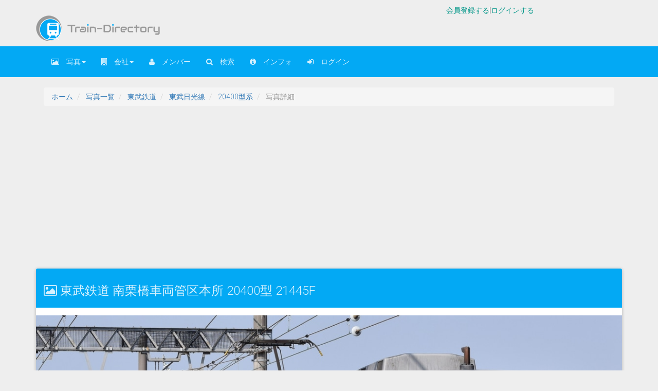

--- FILE ---
content_type: text/html; charset=UTF-8
request_url: https://train-directory.net/photos/file/100696/
body_size: 9536
content:
<!DOCTYPE html>

      <!--[if lt IE 7 ]> <html lang="ja-JP" class="no-js lt-ie10 lt-ie9 lt-ie8 lt-ie7"> <![endif]-->
<!--[if IE 7 ]>    <html lang="ja-JP" class="no-js lt-ie10 lt-ie9 lt-ie8"> <![endif]-->
<!--[if IE 8 ]>    <html lang="ja-JP" class="no-js lt-ie10 lt-ie9"> <![endif]-->
<!--[if IE 9 ]>    <html lang="ja-JP" class="no-js lt-ie10"> <![endif]-->
<!--[if (gt IE 9)|!(IE)]><!--> <html lang="ja-JP" class="no-js"> <!--<![endif]-->
<head>
<!-- Google Tag Manager -->
<script>(function(w,d,s,l,i){w[l]=w[l]||[];w[l].push({'gtm.start':
new Date().getTime(),event:'gtm.js'});var f=d.getElementsByTagName(s)[0],
j=d.createElement(s),dl=l!='dataLayer'?'&l='+l:'';j.async=true;j.src=
'https://www.googletagmanager.com/gtm.js?id='+i+dl;f.parentNode.insertBefore(j,f);
})(window,document,'script','dataLayer','GTM-K5K7QBL');</script>
<!-- End Google Tag Manager -->
    <meta charset="utf-8">
    <meta http-equiv="X-UA-Compatible" content="IE=edge">
    <meta name="viewport" content="width=device-width, initial-scale=1">


    <link rel="shortcut icon" href="/favicon.ico?124" type="image/vnd.microsoft.icon">
<link rel="icon" href="/favicon.ico?124" type="image/vnd.microsoft.icon">
<link rel="apple-touch-icon" sizes="57x57" href="/apple-touch-icon-57x57.png">
<link rel="apple-touch-icon" sizes="60x60" href="/apple-touch-icon-60x60.png">
<link rel="apple-touch-icon" sizes="72x72" href="/apple-touch-icon-72x72.png">
<link rel="apple-touch-icon" sizes="76x76" href="/apple-touch-icon-76x76.png">
<link rel="apple-touch-icon" sizes="114x114" href="/apple-touch-icon-114x114.png">
<link rel="apple-touch-icon" sizes="120x120" href="/apple-touch-icon-120x120.png">
<link rel="apple-touch-icon" sizes="144x144" href="/apple-touch-icon-144x144.png">
<link rel="apple-touch-icon" sizes="152x152" href="/apple-touch-icon-152x152.png">
<link rel="apple-touch-icon" sizes="180x180" href="/apple-touch-icon-180x180.png">
<link rel="icon" type="image/png" href="/android-chrome-192x192.png" sizes="192x192">
<link rel="icon" type="image/png" href="/favicon-48x48.png" sizes="48x48">
<link rel="icon" type="image/png" href="/favicon-96x96.png" sizes="96x96">
<link rel="icon" type="image/png" href="/favicon-16x16.png" sizes="16x16">
<link rel="icon" type="image/png" href="/favicon-32x32.png" sizes="32x32">
<link rel="manifest" href="/manifest.json">

<meta name="msapplication-TileColor" content="#2d88ef">
<meta name="msapplication-TileImage" content="/mstile-144x144.png">
<meta name = "pinterest" content = "nopin" description = "申し訳ございません。ピンを保存することはお断りしております。" />

    
    
    <meta name="description" content="東武鉄道 の 南栗橋車両管区本所 20400型 21445F の写真を掲載。" /><meta name="keywords" content="Train Directory,トレクトリ,とれくとり,東武鉄道,南栗橋車両管区本所,20400型,21445F,新古河～栗橋間" /><script type="application/ld+json">
                       {
                         "@context": "http://schema.org",
                         "@type": "NewsArticle",
                         "mainEntityOfPage":{
                             "@type":"WebPage",
                             "@id":"https://train-directory.net/photos/file/100696/"
                           },
                         "headline": "南栗橋車両管区本所 20400型 21445F の写真 |鉄道写真投稿サイトTrain-Directory",
                         "datePublished": "2026-01-27T03:26:22+0900",
                         "dateModified": "2026-01-27T03:26:22+0900",
                         "description": "みどてつさんが新古河～栗橋間で撮影した東武鉄道 東武日光線 20400型 編成番号:21445Fの鉄道写真。撮影日:2024年3月19日。東武日光線 (南栗橋行)　旧21803F,21853F",
                         "author": {
                           "@type": "Person",
                           "name": "みどてつ"
                         },
                         "publisher": {
                           "@type": "Organization",
                           "name": "Train-Directory",
                           "logo": {
                             "@type": "ImageObject",
                             "url": "https://train-directory.net/img/tdmarktop@3x.png",
                             "width": 150,
                             "height": 150
                         }
                             },
                         "image": {
                           "@type": "ImageObject",
                           "url": "/files/2024/03/19/6cbda5cf84ff37faeae95e2a27410e51e62bf2c7_a.jpg",
                           "height":"800",
                           "width":"1200"
                         }
                       }
                       </script><script type="application/ld+json">
                       {
                         "@context": "https://schema.org",
                         "@type": "ImageObject",
                         "name": "東武鉄道 20400型系 - 新古河～栗橋間",
                         "contentUrl": "/files/2024/03/19/6cbda5cf84ff37faeae95e2a27410e51e62bf2c7_a.jpg",
                         "thumbnailUrl": "/files/2024/03/19/6cbda5cf84ff37faeae95e2a27410e51e62bf2c7_a.jpg",
                         "datePublished": "2026-01-27T03:26:22+0900",
                         "description": "みどてつさんが新古河～栗橋間で撮影した東武鉄道 東武日光線 20400型 編成番号:21445Fの鉄道写真。撮影日:2024年3月19日。東武日光線 (南栗橋行)　旧21803F,21853F",
                         "creator": {
                           "@type": "Person",
                           "name": "みどてつ"
                         },
                         "copyrightHolder": {
                           "@type": "Person",
                           "name": "みどてつ"
                         },
                         "contentLocation": {
                           "@type": "Place",
                           "name": "新古河～栗橋間",
                           "geo": {
                             "@type": "GeoCoordinates",
                             "latitude": 36.17387379248035,
                             "longitude": 139.68621347350654
                           }
                         }
                       }
                       </script>    
    <!-- Organization 構造化データ -->
    <script type="application/ld+json">
    {
      "@context": "https://schema.org",
      "@type": "Organization",
      "name": "Train Directory",
      "alternateName": "トレインディレクトリ",
      "url": "https://train-directory.com/",
      "logo": "https://train-directory.com/img/tdlogotop2016@3x.png",
      "sameAs": [
        "https://twitter.com/traindirectory"
      ]
    }
    </script>

    
    
    
    
    <meta name="twitter:card" content="summary_large_image"><meta property="fb:admins" content="230906793762333" />
<meta property="og:locale" content="ja_JP" />
<meta property="og:type" content="article" />
<meta property="og:description" content="みどてつさんが新古河～栗橋間で撮影した東武鉄道 東武日光線 20400型 編成番号:21445Fの鉄道写真。撮影日:2024年3月19日。東武日光線 (南栗橋行)　旧21803F,21853F" />
<meta property="og:title" content="南栗橋車両管区本所 20400型 21445F の写真 |鉄道写真投稿サイトTrain-Directory" /><meta property="og:url" content="https://train-directory.net/photos/file/100696/" /><meta property="og:site_name" content="Train-Directory" />
<meta property="og:image" content="https://train-directory.net/files/2024/03/19/6cbda5cf84ff37faeae95e2a27410e51e62bf2c7_z.jpg" /><meta name="twitter:site" content="@2nd_train_plus" />

<meta name="twitter:domain" content="train-directory.net" />
    
    
    
    
        

    <title>南栗橋車両管区本所 20400型 21445F の写真 |鉄道写真投稿サイトTrain-Directory</title>

    <!-- Bootstrap core CSS -->





	
	
    <!-- Just for debugging purposes. Don't actually copy this line! -->
    <!--[if lt IE 9]><script src="../../assets/js/ie8-responsive-file-warning.js"></script><![endif]-->

    <!-- HTML5 shim for IE8 support of HTML5 elements -->
    <!--[if lt IE 9]>
      <script src="https://oss.maxcdn.com/libs/html5shiv/3.7.0/html5shiv.js"></script>
    <![endif]-->
	
    
    

  </head>
  
  <!-- headはここまで -->

  <body>
  <!-- Google Tag Manager (noscript) -->
<noscript><iframe src="https://www.googletagmanager.com/ns.html?id=GTM-K5K7QBL"
height="0" width="0" style="display:none;visibility:hidden"></iframe></noscript>
<!-- End Google Tag Manager (noscript) -->


  <!-- ログイン用ナビゲーション -->
  <!--   <div class="row">-->
      <!--nocache-->
<div class="loginbox">
 <div class="hidden-xs col-sm-6 col-md-7 col-lg-8"></div>
 <div class="hidden-xs col-sm-6 col-md-5 col-lg-4"><a href="/users/signup/">会員登録する</a>|<a href="/users/">ログインする</a></div>

</div> <!-- </div>-->
<!--/nocache-->
<!--ヘッダー-->

 <div class="sitename"><div class="container">
 <a href="https://train-directory.net"><img src="/img/tdmarktop.png" srcset="/img/tdmarktop@2x.png 2x ,/img/tdmarktop@3x.png 3x" alt="ロゴ" class="toplogo2"  /><img src="/img/tdlogotop2016.png" srcset="/img/tdlogotop2016@2x.png 2x, /img/tdlogotop2016@3x.png 3x" alt="タイトル"  class="toplogo3"/></a>
 </div><!--/sitename-->
 </div><!--/container-->
 <!--/row--> 


 
<!-- ナビゲーション -->
        
<div class="navbar navbar-info" role="navigation">
<div class="container">
<div class="navbar-header">
<button type="button" class="navbar-toggle"
data-toggle="collapse" data-target=".navbar-collapse">
<span class="sr-only">Toggle navigation</span>
<span class="icon-bar"></span>
<span class="icon-bar"></span>
    <span class="icon-bar"></span>
</button>
</div>

<div class="collapse navbar-collapse">
<ul class="nav navbar-nav">
       
    
    <li class="dropdown">
                <a href="#" class="dropdown-toggle" data-toggle="dropdown" role="button" aria-haspopup="true" aria-expanded="false"><i class="fa fa-picture-o"></i>　写真<span class="caret"></span></a>
                <ul class="dropdown-menu toppagedrop">
                  <li><a href="/photos/">ギャラリー</a></li>
  <li><a href="/lines/">路線別一覧</a></li>

                  <li role="separator" class="divider"></li>
                  <li class="dropdown-header toppagedrop">テーマギャラリー</li>
                  <li><a href="/photos/scenery/">風景写真</a></li><li><a href="/global/">海外の写真</a></li>
                </ul>
              </li>
    
    <li class="dropdown">
                <a href="#" class="dropdown-toggle" data-toggle="dropdown" role="button" aria-haspopup="true" aria-expanded="false"><i class="fa fa-building-o"></i>　会社<span class="caret"></span></a>
                <ul class="dropdown-menu toppagedrop">
                  <li><a href="/companys/">会社別一覧</a></li>

                  <li role="separator" class="divider"></li>
                  <li class="dropdown-header toppagedrop">特に投稿が多い会社</li>
                  <li><a href="/photos/company/JR東日本/">JR東日本の写真</a></li><li><a href="/photos/company/JR西日本/">JR西日本の写真</a></li><li><a href="/photos/company/東京メトロ/">東京メトロの写真</a></li>
                    <li><a href="/photos/company/京王電鉄/">京王の写真</a></li>
                    <li><a href="/photos/company/阪急電鉄/">阪急の写真</a></li>
                </ul>
              </li>
    <li><a href="/memberlists/"><i class="fa fa-user"></i>　メンバー</a></li>


<li><a href="/photos/search/"><i class="fa fa-search"></i>　検索</a></li>    
<li><a href="/abouts/"><i class="fa fa-info-circle"></i>　インフォ</a></li>
   <!-- <li><a href="/submissions/"><i class="fa fa-cloud-upload"></i>　投稿</a></li>-->
	<li><a href="/users/"><i class="fa fa-sign-in"></i>　ログイン</a></li>
</ul>
</div><!--/.nav-collapse -->
 
</div>
</div>
 
 
 
	
	
	<!--ここからが中身-->


          
		  	<div class="container">

      <!--<div class="row row-offcanvas row-offcanvas-right">-->
                
          
            <div class="col-12 col-sm-12 col-lg-12">
            
          <style>
.breadcrumb-wrapper {
    min-height: 52px; /* パンくずリストの予想される高さを確保 */
}
.breadcrumb {
    padding: 8px 15px;
    margin-bottom: 20px;
    list-style: none;
    background-color: #f5f5f5;
    border-radius: 4px;
    font-size: 14px;
}
.breadcrumb > li {
    display: inline-block;
}
.breadcrumb > li + li:before {
    padding: 0 5px;
    color: #ccc;
    content: ">";
}
.breadcrumb > li > a {
    color: #337ab7;
    text-decoration: none;
}
.breadcrumb > li > a:hover {
    text-decoration: underline;
}
.breadcrumb > .active {
    color: #777;
}
/* モバイル対応 */
@media (max-width: 767px) {
    .breadcrumb {
        font-size: 12px;
        padding: 6px 10px;
    }
    .breadcrumb-wrapper {
        min-height: 44px;
    }
}
</style>

<div class="breadcrumb-wrapper">
    <ol class="breadcrumb">
                    <li>
                                    <a href="/">ホーム</a>                            </li>
                    <li>
                                    <a href="/gallerys/">写真一覧</a>                            </li>
                    <li>
                                    <a href="/photos/company/%E6%9D%B1%E6%AD%A6%E9%89%84%E9%81%93/">東武鉄道</a>                            </li>
                    <li>
                                    <a href="/photos/lines/%E6%9D%B1%E6%AD%A6%E6%97%A5%E5%85%89%E7%B7%9A/">東武日光線</a>                            </li>
                    <li>
                                    <a href="/photos/series/20400%E5%9E%8B/">20400型系</a>                            </li>
                    <li class="active">
                                    写真詳細                            </li>
            </ol>
</div>


<script type="application/ld+json">
{
    "@context": "https://schema.org",
    "@type": "BreadcrumbList",
    "itemListElement": [
        {
            "@type": "ListItem",
            "position": 1,
            "name": "ホーム",
            "item": "https://train-directory.com/"
        },
        {
            "@type": "ListItem",
            "position": 2,
            "name": "写真一覧",
            "item": "https://train-directory.com/gallerys/"
        },
        {
            "@type": "ListItem",
            "position": 3,
            "name": "東武鉄道",
            "item": "https://train-directory.com/photos/company/%E6%9D%B1%E6%AD%A6%E9%89%84%E9%81%93/"
        },
        {
            "@type": "ListItem",
            "position": 4,
            "name": "東武日光線",
            "item": "https://train-directory.com/photos/lines/%E6%9D%B1%E6%AD%A6%E6%97%A5%E5%85%89%E7%B7%9A/"
        },
        {
            "@type": "ListItem",
            "position": 5,
            "name": "20400型系",
            "item": "https://train-directory.com/photos/series/20400%E5%9E%8B/"
        },
        {
            "@type": "ListItem",
            "position": 6,
            "name": "写真詳細"
        }
    ]
}</script>            
          <div class="row">
          
          <div class="toppagephotocontainer">
             

  <script async src="https://pagead2.googlesyndication.com/pagead/js/adsbygoogle.js?client=ca-pub-3858972979719136"
     crossorigin="anonymous"></script>
<!-- traindirectory_file_top -->
<ins class="adsbygoogle"
     style="display:block"
     data-ad-client="ca-pub-3858972979719136"
     data-ad-slot="5901207792"
     data-ad-format="auto"
     data-full-width-responsive="true"></ins>
<script>
     (adsbygoogle = window.adsbygoogle || []).push({});
</script>
<br />


                                                <div class="panel panel-info">
  <div class="panel-heading">
                 <h3><i class="fa fa-photo"></i>
                 
                 東武鉄道 南栗橋車両管区本所 20400型 21445F</h3></div><div class="panel-body"><div class="row">
 
              <p>
<img src="/files/2024/03/19/6cbda5cf84ff37faeae95e2a27410e51e62bf2c7_a.jpg" alt="東武鉄道 南栗橋車両管区本所 20400型 21445F" width="100%" /></p>
<div class="sharebox">

  <div class="share twitter"><a href="https://twitter.com/share" class="twitter-share-button" data-count="vertical">Tweet</a><script>!function(d,s,id){var js,fjs=d.getElementsByTagName(s)[0],p=/^http:/.test(d.location)?'http':'https';if(!d.getElementById(id)){js=d.createElement(s);js.id=id;js.src=p+'://platform.twitter.com/widgets.js';fjs.parentNode.insertBefore(js,fjs);}}(document, 'script', 'twitter-wjs');</script></div>
  <div class="share facebook"><iframe src="https://www.facebook.com/plugins/share_button.php?href=https%3A%2F%2Ftrain-directory.net%2Fphotos%2Ffile%2F100696%2F&layout=button&size=small&mobile_iframe=true&width=60&height=20&appId" width="60" height="20" style="border:none;overflow:hidden" scrolling="no" frameborder="0" allowTransparency="true"></iframe></div>
  <div class="share hatena"><a href="http://b.hatena.ne.jp/entry/" class="hatena-bookmark-button" data-hatena-bookmark-layout="standard-noballoon" data-hatena-bookmark-lang="ja" title="このエントリーをはてなブックマークに追加"><img src="https://b.st-hatena.com/images/entry-button/button-only@2x.png" alt="このエントリーをはてなブックマークに追加" width="20" height="20" style="border: none;" /></a><script type="text/javascript" src="https://b.st-hatena.com/js/bookmark_button.js" charset="utf-8" async="async"></script></div>

</div>
                                          
    <h4 class="centering">東武日光線 (南栗橋行)　旧21803F,21853F</h4><br /><div class="col-xs-12 col-sm-6 col-md-6 col-lg-6">
    <div class="row">
    <div class="list-group">
  <div class="list-group-item">
    <div class="row-picture">
        <img src="https://2nd-train.net/files/icon/2023/10/efcf02a5136ef720e5714efab9e6dceb93ad7db7.JPG" alt="icon" class="circle" />      <p class="textcentering">撮影者</p>
    </div>
    <div class="row-content">
      <h4 class="list-group-item-heading"><a href="/members/user/2949/">みどてつ</a></h4>

      <p class="list-group-item-text">
      <a href="https://ameblo.jp/midoritetsuu/">ホームページ</a>　<a href="http://twitter.com/@midoritetsu/">ツイッター</a>      </p></div>
  </div>  <div class="list-group-separator"></div>
          <div class="list-group-item">
    <div class="row-action-primary">
      <i class="fa fa-folder-open" aria-hidden="true"></i>
      <p class="textcentering">会社名</p>
    </div>
    <div class="row-content">
      <h4 class="list-group-item-heading">東武鉄道</h4>

      <p class="list-group-item-text"><a href="/photos/company/東武鉄道/">東武鉄道の他の画像を見る</a></p>
    </div>
  </div>
          <div class="list-group-separator"></div>
  <div class="list-group-item">
    <div class="row-action-primary">
      <i class="fa fa-folder-open" aria-hidden="true"></i>
      <p class="textcentering">形式</p>
    </div>
    <div class="row-content">
      <h4 class="list-group-item-heading">東武鉄道20400型</h4>

      <p class="list-group-item-text"><a href="/photos/series/東武鉄道/20400型/">東武鉄道20400型の他の画像を見る</a></p>
    </div>
  </div>
          <div class="list-group-separator"></div>
          <div class="list-group-item">
    <div class="row-action-primary">
      <i class="fa fa-train" aria-hidden="true"></i>
      <p class="textcentering">車両</p>
    </div>
    <div class="row-content">
      <h4 class="list-group-item-heading">21445F</h4>

      <p class="list-group-item-text"><a href="/photos/formation/東武鉄道/20400型/21445F/">東武鉄道20400型21445Fの他の画像を見る</a></p>
    </div>
  </div><div class="list-group-separator"></div>
        <!--カメラ情報の設定がされている時のみ公開-->
                          <div class="list-group-item">
            <div class="row-action-primary">
              <i class="fa fa-home" aria-hidden="true"></i>
              <p class="textcentering">所属</p>
            </div>
            <div class="row-content">
              <h4 class="list-group-item-heading">南栗橋車両管区本所</h4>
        
              <p class="list-group-item-text"><a href="/photos/affiliation/南栗橋車両管区本所/">南栗橋車両管区本所の他の画像を見る</a></p>
            </div>
          </div><div class="list-group-separator"></div>
                <!--カメラ情報の設定がされている時のみ公開-->
                
        </div> </div>
    
    </div>
      <div class="col-xs-12 col-sm-6 col-md-6 col-lg-6">
          <div class="row">
          <div class="list-group">
  <div class="list-group-item">
    <div class="row-action-primary">
      <i class="fa fa-flag" aria-hidden="true"></i>
      <p class="textcentering">撮影地</p>
    </div>
    <div class="row-content">
      <h4 class="list-group-item-heading">
      
      <a href="http://maps.google.com/maps?q=36.17387379248035,139.68621347350654">新古河～栗橋間</a>      </h4>

      <p class="list-group-item-text"><a href="https://2nd-train.net/photopoints/point/新古河～栗橋間/">新古河～栗橋間で撮影された他の画像を見る</a></p>

    </div>
  </div>
  <div class="list-group-separator"></div>
              
                        <div class="list-group-item">
    <div class="row-action-primary">
      <i class="fa fa-train" aria-hidden="true"></i>
      <p class="textcentering">路線</p>
    </div>
    <div class="row-content">
      <h4 class="list-group-item-heading">東武日光線</h4>

      <p class="list-group-item-text"><a href="/photos/lines/東武日光線/">東武日光線の他の画像を見る</a></p>
    </div>
  </div><div class="list-group-separator"></div>
                            
              
  <div class="list-group-item">
    <div class="row-action-primary">
      <i class="fa fa-calendar" aria-hidden="true"></i>
      <p class="textcentering">撮影日</p>
    </div>
    <div class="row-content">
      <h4 class="list-group-item-heading">2024年3月19日</h4>

      <p class="list-group-item-text"><a href="/photos/photodays/2024-03-19/">2024年3月19日に撮影された他の画像を見る</a></p>
    </div>
  </div>
  <div class="list-group-separator"></div>
  <div class="list-group-item">
    <div class="row-action-primary">
      <i class="fa fa-thumbs-o-up" aria-hidden="true"></i>
      <p class="textcentering">お気に入り</p>
    </div>
    <div class="row-content">
      <h4 class="list-group-item-heading">0</h4>

      <p class="list-group-item-text"></p>
    </div>
  </div>
  <div class="list-group-separator"></div>
                        <div class="list-group-item">
    <div class="row-action-primary">
      <i class="fa fa-train" aria-hidden="true"></i>
      <p class="textcentering">列番</p>
    </div>
    <div class="row-content">
      <h4 class="list-group-item-heading">520N</h4>

      <p class="list-group-item-text"><a href="/photos/trainno/520N/">520Nの他の画像を見る</a></p>
    </div>
  </div><div class="list-group-separator"></div>
                            </div></div>
          
      </div>
                                      
                                      <!-- 地図-->
                                                                            <div class="col-xs-12">
                                               <div class="mapparent">
<div class="syncer-embed">
	<iframe src="http://maps.google.com/maps?q=36.17387379248035,139.68621347350654"></iframe>
                                                   </div></div></div>
</div><!--/span-->

<!--addspace-->






                
                                      </div></div>

                                      <script async src="https://pagead2.googlesyndication.com/pagead/js/adsbygoogle.js?client=ca-pub-3858972979719136"
     crossorigin="anonymous"></script>
<ins class="adsbygoogle"
     style="display:block"
     data-ad-format="autorelaxed"
     data-ad-client="ca-pub-3858972979719136"
     data-ad-slot="9648881112"></ins>
<script>
     (adsbygoogle = window.adsbygoogle || []).push({});
</script>                                      
</div>



<br />
<br />
            
            
            
            

        
<br />
                </div></div></div>		  
          





      <hr>

      <!--<footer>-->
          
<div class="well">
  <p>&copy; train-directory by Nanohana　<a href="https://2nd-train.net/infomations/article/19/">プライバシーポリシー</a>　<a href="https://2nd-train.net/infomations/article/19/#outsider">利用者情報の外部送信について</a></p>
</div>
      <!--</footer>-->

    <!--/.container-->



    <!-- Bootstrap core JavaScript
    ================================================== -->
    <!-- Placed at the end of the document so the pages load faster -->
    
	  <link rel="stylesheet" type="text/css" href="//fonts.googleapis.com/css?family=Roboto:300,400,500,700">
  <link rel="stylesheet" type="text/css" href="//fonts.googleapis.com/icon?family=Material+Icons">

        	<link rel="stylesheet" type="text/css" href="/css/bootstrap.min.css" /><link rel="stylesheet" type="text/css" href="/css/td.css?20180103" /><link rel="stylesheet" type="text/css" href="/css/photopoints.css?20200522" /><link rel="stylesheet" type="text/css" href="/css/justifiedGallery.min.css" /><link rel="stylesheet" type="text/css" href="/css/rwd-table.min.css" /><link rel="stylesheet" type="text/css" href="/css/bootstrap-material-design.css" /><link rel="stylesheet" type="text/css" href="/css/ripples.min.css" /><link rel="stylesheet" type="text/css" href="/css/jquery-ui.css" /><link rel="stylesheet" type="text/css" href="/css/offline-notification.css" /><link rel="stylesheet" type="text/css" href="/css/jquery.dropdown.css" />    <link href="//maxcdn.bootstrapcdn.com/font-awesome/4.4.0/css/font-awesome.min.css" rel="stylesheet">


			<script type="text/javascript" src="/js/moment.min.js"></script>    <!--<script src="https://ajax.googleapis.com/ajax/libs/jquery/1.11.0/jquery.min.js"></script>-->

<script type="text/javascript" src="/js/jquery-1.11.1.min.js"></script><script type="text/javascript" src="/js/jquery-ui.min.js"></script><script type="text/javascript" src="/js/respond.min.js"></script><script type="text/javascript" src="/js/bootstrap.min.js"></script><script type="text/javascript" src="/js/offcanvas.js"></script><script type="text/javascript" src="/js/jquery.justifiedGallery.min.js"></script><script type="text/javascript" src="/js/material.min.js"></script><script type="text/javascript" src="/js/ripples.min.js"></script><script type="text/javascript" src="/js/jquery.dropdown.min.js"></script><script type="text/javascript" src="/js/nouislider.min.js"></script>    


<!-- Dropdown.js -->
<!--<script src="https://cdn.rawgit.com/FezVrasta/dropdown.js/master/jquery.dropdown.js"></script>-->
<script>
  $("#dropdown-menu select").dropdown();
</script>
      
	  <script>
          

   $(function() {


	   $('#mygallery').justifiedGallery({'lastRow': 'justify', 'rowHeight':120, 'fixedHeight':false, 'captions':true,'sizeRangeSuffixes':{'lt100':'_m',
	   'lt240':'_m',
	   'lt360':'_n',
	   'lt500':'_z',
	   'lt640':'_z',
	   'lt1024':'_a'}, 'randomize':false, 'margins':1});


      
   });

</script>	  
      
          <!-- Sliders -->
<!--<script src="//cdnjs.cloudflare.com/ajax/libs/noUiSlider/6.2.0/jquery.nouislider.min.js"></script>-->
<script>
  $(function () {
    $.material.init();
    if ($(".shor").length && typeof $(".shor").noUiSlider === 'function') {
      $(".shor").noUiSlider({
        start: 40,
        connect: "lower",
        range: {
          min: 0,
          max: 100
        }
      });
    }

    if ($(".svert").length && typeof $(".svert").noUiSlider === 'function') {
      $(".svert").noUiSlider({
        orientation: "vertical",
        start: 40,
        connect: "lower",
        range: {
          min: 0,
          max: 100
        }
      });
    }
  });
</script>

<script>
// Service Worker registration with environment detection
(function() {
  // Check if Service Worker is supported
  if (!('serviceWorker' in navigator)) {
    console.log('Service Worker is not supported in this browser');
    return;
  }
  
  // Register Service Worker in HTTPS or localhost environments
  var canRegister = window.location.protocol === 'https:' || 
                    window.location.hostname === 'localhost' ||
                    window.location.hostname === '127.0.0.1';
  
  if (!canRegister) {
    console.log('Service Worker: Registration requires HTTPS or localhost');
    return;
  }
  
  // Log current environment
  console.log('Service Worker: Environment check passed', {
    protocol: window.location.protocol,
    hostname: window.location.hostname
  });
  
  // Register Service Worker
  window.addEventListener('load', function() {
    navigator.serviceWorker.register('/sw.js')
      .then(function(registration) {
        console.log('ServiceWorker registration successful with scope: ', registration.scope);

        // Store registration for later use
        window.swRegistration = registration;

        // Periodic cache cleanup (every 24 hours)
        setInterval(function() {
          if (navigator.serviceWorker.controller) {
            navigator.serviceWorker.controller.postMessage({ type: 'CLEANUP_CACHES' });
          }
        }, 24 * 60 * 60 * 1000);
      })
      .catch(function(err) {
        console.error('ServiceWorker registration failed: ', err);
      });
  });
  
  // Handle logout - clear all caches
    
  // Listen for online/offline events
  window.addEventListener('online', function() {
    console.log('Service Worker: Back online');
  });
  
  window.addEventListener('offline', function() {
    console.log('Service Worker: Gone offline');
  });
  
  // Send pending errors when back online
  window.addEventListener('online', function() {
    if (navigator.serviceWorker.controller) {
      // Trigger sync of pending errors
      sendPendingErrors();
    }
  });
})();

// Offline notification management
var offlineNotification = null;

// Show offline notification
window.addEventListener('offline', function() {
  if (!offlineNotification) {
    offlineNotification = document.createElement('div');
    offlineNotification.className = 'offline-notification';
    offlineNotification.innerHTML = 
      '<div class="offline-bar">' +
        '<i class="fa fa-exclamation-triangle"></i> ' +
        '<span>オフラインです - キャッシュされたコンテンツのみ表示可能</span> ' +
        '<button class="btn-retry" onclick="retryConnection()">再接続</button>' +
      '</div>';
    document.body.insertBefore(offlineNotification, document.body.firstChild);
  }
});

// Hide offline notification when back online
window.addEventListener('online', function() {
  if (offlineNotification) {
    offlineNotification.classList.add('fade-out');
    setTimeout(function() {
      if (offlineNotification && offlineNotification.parentNode) {
        offlineNotification.parentNode.removeChild(offlineNotification);
        offlineNotification = null;
      }
    }, 300);
    
    // Show temporary success message
    var successNotification = document.createElement('div');
    successNotification.className = 'offline-notification success';
    successNotification.innerHTML = 
      '<div class="offline-bar success-bar">' +
        '<i class="fa fa-check-circle"></i> ' +
        '<span>オンラインに復帰しました</span>' +
      '</div>';
    document.body.insertBefore(successNotification, document.body.firstChild);
    
    setTimeout(function() {
      successNotification.classList.add('fade-out');
      setTimeout(function() {
        if (successNotification.parentNode) {
          successNotification.parentNode.removeChild(successNotification);
        }
      }, 300);
    }, 3000);
  }
});

// Retry connection
function retryConnection() {
  fetch('/users/ping', { method: 'HEAD' })
    .then(function() {
      window.location.reload();
    })
    .catch(function() {
      alert('まだオフラインです。しばらくしてから再度お試しください。');
    });
}

// Send pending errors from IndexedDB
async function sendPendingErrors() {
  if (!('indexedDB' in window)) {
    return;
  }
  
  try {
    const db = await new Promise((resolve, reject) => {
      const request = indexedDB.open('sw-error-logs', 1);
      request.onsuccess = () => resolve(request.result);
      request.onerror = () => reject(request.error);
    });
    
    const transaction = db.transaction(['errors'], 'readonly');
    const store = transaction.objectStore('errors');
    const errors = await new Promise((resolve, reject) => {
      const request = store.getAll();
      request.onsuccess = () => resolve(request.result);
      request.onerror = () => reject(request.error);
    });
    
    if (errors.length > 0) {
      console.log('Syncing ' + errors.length + ' pending errors');
      // Service Worker will handle the sync
    }
  } catch (e) {
    console.error('Failed to check pending errors:', e);
  }
}

// Listen for manifest updates from Service Worker
// Service Worker automatic updates with safe timing
if ('serviceWorker' in navigator) {
  // Track Ajax requests for safe update timing
  var activeRequests = 0;
  
  $(document).ajaxStart(function() {
    activeRequests++;
  });
  
  $(document).ajaxComplete(function() {
    activeRequests--;
  });
  
  // Handle controller changes (new Service Worker activated)
  navigator.serviceWorker.addEventListener('controllerchange', function() {
    // Wait for safe timing to reload
    if (activeRequests === 0 && !$('form[data-submitting="true"]').length) {
      // Safe to reload immediately
      window.location.reload();
    } else {
      // Wait for current operations to complete
      var checkInterval = setInterval(function() {
        if (activeRequests === 0 && !$('form[data-submitting="true"]').length) {
          clearInterval(checkInterval);
          window.location.reload();
        }
      }, 500);
    }
  });
  
  // Mark forms as submitting
  $(document).on('submit', 'form', function() {
    $(this).attr('data-submitting', 'true');
  });
}
</script>
    

  </body>
</html>


--- FILE ---
content_type: text/html; charset=utf-8
request_url: https://www.google.com/recaptcha/api2/aframe
body_size: 267
content:
<!DOCTYPE HTML><html><head><meta http-equiv="content-type" content="text/html; charset=UTF-8"></head><body><script nonce="eIGiNOYgpra4l8zwfqJS8Q">/** Anti-fraud and anti-abuse applications only. See google.com/recaptcha */ try{var clients={'sodar':'https://pagead2.googlesyndication.com/pagead/sodar?'};window.addEventListener("message",function(a){try{if(a.source===window.parent){var b=JSON.parse(a.data);var c=clients[b['id']];if(c){var d=document.createElement('img');d.src=c+b['params']+'&rc='+(localStorage.getItem("rc::a")?sessionStorage.getItem("rc::b"):"");window.document.body.appendChild(d);sessionStorage.setItem("rc::e",parseInt(sessionStorage.getItem("rc::e")||0)+1);localStorage.setItem("rc::h",'1769451985855');}}}catch(b){}});window.parent.postMessage("_grecaptcha_ready", "*");}catch(b){}</script></body></html>

--- FILE ---
content_type: text/html; charset=UTF-8
request_url: https://train-directory.net/photos/file/100696/
body_size: 9552
content:
<!DOCTYPE html>

      <!--[if lt IE 7 ]> <html lang="ja-JP" class="no-js lt-ie10 lt-ie9 lt-ie8 lt-ie7"> <![endif]-->
<!--[if IE 7 ]>    <html lang="ja-JP" class="no-js lt-ie10 lt-ie9 lt-ie8"> <![endif]-->
<!--[if IE 8 ]>    <html lang="ja-JP" class="no-js lt-ie10 lt-ie9"> <![endif]-->
<!--[if IE 9 ]>    <html lang="ja-JP" class="no-js lt-ie10"> <![endif]-->
<!--[if (gt IE 9)|!(IE)]><!--> <html lang="ja-JP" class="no-js"> <!--<![endif]-->
<head>
<!-- Google Tag Manager -->
<script>(function(w,d,s,l,i){w[l]=w[l]||[];w[l].push({'gtm.start':
new Date().getTime(),event:'gtm.js'});var f=d.getElementsByTagName(s)[0],
j=d.createElement(s),dl=l!='dataLayer'?'&l='+l:'';j.async=true;j.src=
'https://www.googletagmanager.com/gtm.js?id='+i+dl;f.parentNode.insertBefore(j,f);
})(window,document,'script','dataLayer','GTM-K5K7QBL');</script>
<!-- End Google Tag Manager -->
    <meta charset="utf-8">
    <meta http-equiv="X-UA-Compatible" content="IE=edge">
    <meta name="viewport" content="width=device-width, initial-scale=1">


    <link rel="shortcut icon" href="/favicon.ico?124" type="image/vnd.microsoft.icon">
<link rel="icon" href="/favicon.ico?124" type="image/vnd.microsoft.icon">
<link rel="apple-touch-icon" sizes="57x57" href="/apple-touch-icon-57x57.png">
<link rel="apple-touch-icon" sizes="60x60" href="/apple-touch-icon-60x60.png">
<link rel="apple-touch-icon" sizes="72x72" href="/apple-touch-icon-72x72.png">
<link rel="apple-touch-icon" sizes="76x76" href="/apple-touch-icon-76x76.png">
<link rel="apple-touch-icon" sizes="114x114" href="/apple-touch-icon-114x114.png">
<link rel="apple-touch-icon" sizes="120x120" href="/apple-touch-icon-120x120.png">
<link rel="apple-touch-icon" sizes="144x144" href="/apple-touch-icon-144x144.png">
<link rel="apple-touch-icon" sizes="152x152" href="/apple-touch-icon-152x152.png">
<link rel="apple-touch-icon" sizes="180x180" href="/apple-touch-icon-180x180.png">
<link rel="icon" type="image/png" href="/android-chrome-192x192.png" sizes="192x192">
<link rel="icon" type="image/png" href="/favicon-48x48.png" sizes="48x48">
<link rel="icon" type="image/png" href="/favicon-96x96.png" sizes="96x96">
<link rel="icon" type="image/png" href="/favicon-16x16.png" sizes="16x16">
<link rel="icon" type="image/png" href="/favicon-32x32.png" sizes="32x32">
<link rel="manifest" href="/manifest.json">

<meta name="msapplication-TileColor" content="#2d88ef">
<meta name="msapplication-TileImage" content="/mstile-144x144.png">
<meta name = "pinterest" content = "nopin" description = "申し訳ございません。ピンを保存することはお断りしております。" />

    
    
    <meta name="description" content="東武鉄道 の 南栗橋車両管区本所 20400型 21445F の写真を掲載。" /><meta name="keywords" content="Train Directory,トレクトリ,とれくとり,東武鉄道,南栗橋車両管区本所,20400型,21445F,新古河～栗橋間" /><script type="application/ld+json">
                       {
                         "@context": "http://schema.org",
                         "@type": "NewsArticle",
                         "mainEntityOfPage":{
                             "@type":"WebPage",
                             "@id":"https://train-directory.net/photos/file/100696/"
                           },
                         "headline": "南栗橋車両管区本所 20400型 21445F の写真 |鉄道写真投稿サイトTrain-Directory",
                         "datePublished": "2026-01-27T03:26:26+0900",
                         "dateModified": "2026-01-27T03:26:26+0900",
                         "description": "みどてつさんが新古河～栗橋間で撮影した東武鉄道 東武日光線 20400型 編成番号:21445Fの鉄道写真。撮影日:2024年3月19日。東武日光線 (南栗橋行)　旧21803F,21853F",
                         "author": {
                           "@type": "Person",
                           "name": "みどてつ"
                         },
                         "publisher": {
                           "@type": "Organization",
                           "name": "Train-Directory",
                           "logo": {
                             "@type": "ImageObject",
                             "url": "https://train-directory.net/img/tdmarktop@3x.png",
                             "width": 150,
                             "height": 150
                         }
                             },
                         "image": {
                           "@type": "ImageObject",
                           "url": "/files/2024/03/19/6cbda5cf84ff37faeae95e2a27410e51e62bf2c7_a.jpg",
                           "height":"800",
                           "width":"1200"
                         }
                       }
                       </script><script type="application/ld+json">
                       {
                         "@context": "https://schema.org",
                         "@type": "ImageObject",
                         "name": "東武鉄道 20400型系 - 新古河～栗橋間",
                         "contentUrl": "/files/2024/03/19/6cbda5cf84ff37faeae95e2a27410e51e62bf2c7_a.jpg",
                         "thumbnailUrl": "/files/2024/03/19/6cbda5cf84ff37faeae95e2a27410e51e62bf2c7_a.jpg",
                         "datePublished": "2026-01-27T03:26:26+0900",
                         "description": "みどてつさんが新古河～栗橋間で撮影した東武鉄道 東武日光線 20400型 編成番号:21445Fの鉄道写真。撮影日:2024年3月19日。東武日光線 (南栗橋行)　旧21803F,21853F",
                         "creator": {
                           "@type": "Person",
                           "name": "みどてつ"
                         },
                         "copyrightHolder": {
                           "@type": "Person",
                           "name": "みどてつ"
                         },
                         "contentLocation": {
                           "@type": "Place",
                           "name": "新古河～栗橋間",
                           "geo": {
                             "@type": "GeoCoordinates",
                             "latitude": 36.17387379248035,
                             "longitude": 139.68621347350654
                           }
                         }
                       }
                       </script>    
    <!-- Organization 構造化データ -->
    <script type="application/ld+json">
    {
      "@context": "https://schema.org",
      "@type": "Organization",
      "name": "Train Directory",
      "alternateName": "トレインディレクトリ",
      "url": "https://train-directory.com/",
      "logo": "https://train-directory.com/img/tdlogotop2016@3x.png",
      "sameAs": [
        "https://twitter.com/traindirectory"
      ]
    }
    </script>

    
    
    
    
    <meta name="twitter:card" content="summary_large_image"><meta property="fb:admins" content="230906793762333" />
<meta property="og:locale" content="ja_JP" />
<meta property="og:type" content="article" />
<meta property="og:description" content="みどてつさんが新古河～栗橋間で撮影した東武鉄道 東武日光線 20400型 編成番号:21445Fの鉄道写真。撮影日:2024年3月19日。東武日光線 (南栗橋行)　旧21803F,21853F" />
<meta property="og:title" content="南栗橋車両管区本所 20400型 21445F の写真 |鉄道写真投稿サイトTrain-Directory" /><meta property="og:url" content="https://train-directory.net/photos/file/100696/" /><meta property="og:site_name" content="Train-Directory" />
<meta property="og:image" content="https://train-directory.net/files/2024/03/19/6cbda5cf84ff37faeae95e2a27410e51e62bf2c7_z.jpg" /><meta name="twitter:site" content="@2nd_train_plus" />

<meta name="twitter:domain" content="train-directory.net" />
    
    
    
    
        

    <title>南栗橋車両管区本所 20400型 21445F の写真 |鉄道写真投稿サイトTrain-Directory</title>

    <!-- Bootstrap core CSS -->





	
	
    <!-- Just for debugging purposes. Don't actually copy this line! -->
    <!--[if lt IE 9]><script src="../../assets/js/ie8-responsive-file-warning.js"></script><![endif]-->

    <!-- HTML5 shim for IE8 support of HTML5 elements -->
    <!--[if lt IE 9]>
      <script src="https://oss.maxcdn.com/libs/html5shiv/3.7.0/html5shiv.js"></script>
    <![endif]-->
	
    
    

  </head>
  
  <!-- headはここまで -->

  <body>
  <!-- Google Tag Manager (noscript) -->
<noscript><iframe src="https://www.googletagmanager.com/ns.html?id=GTM-K5K7QBL"
height="0" width="0" style="display:none;visibility:hidden"></iframe></noscript>
<!-- End Google Tag Manager (noscript) -->


  <!-- ログイン用ナビゲーション -->
  <!--   <div class="row">-->
      <!--nocache-->
<div class="loginbox">
 <div class="hidden-xs col-sm-6 col-md-7 col-lg-8"></div>
 <div class="hidden-xs col-sm-6 col-md-5 col-lg-4"><a href="/users/signup/">会員登録する</a>|<a href="/users/">ログインする</a></div>

</div> <!-- </div>-->
<!--/nocache-->
<!--ヘッダー-->

 <div class="sitename"><div class="container">
 <a href="https://train-directory.net"><img src="/img/tdmarktop.png" srcset="/img/tdmarktop@2x.png 2x ,/img/tdmarktop@3x.png 3x" alt="ロゴ" class="toplogo2"  /><img src="/img/tdlogotop2016.png" srcset="/img/tdlogotop2016@2x.png 2x, /img/tdlogotop2016@3x.png 3x" alt="タイトル"  class="toplogo3"/></a>
 </div><!--/sitename-->
 </div><!--/container-->
 <!--/row--> 


 
<!-- ナビゲーション -->
        
<div class="navbar navbar-info" role="navigation">
<div class="container">
<div class="navbar-header">
<button type="button" class="navbar-toggle"
data-toggle="collapse" data-target=".navbar-collapse">
<span class="sr-only">Toggle navigation</span>
<span class="icon-bar"></span>
<span class="icon-bar"></span>
    <span class="icon-bar"></span>
</button>
</div>

<div class="collapse navbar-collapse">
<ul class="nav navbar-nav">
       
    
    <li class="dropdown">
                <a href="#" class="dropdown-toggle" data-toggle="dropdown" role="button" aria-haspopup="true" aria-expanded="false"><i class="fa fa-picture-o"></i>　写真<span class="caret"></span></a>
                <ul class="dropdown-menu toppagedrop">
                  <li><a href="/photos/">ギャラリー</a></li>
  <li><a href="/lines/">路線別一覧</a></li>

                  <li role="separator" class="divider"></li>
                  <li class="dropdown-header toppagedrop">テーマギャラリー</li>
                  <li><a href="/photos/scenery/">風景写真</a></li><li><a href="/global/">海外の写真</a></li>
                </ul>
              </li>
    
    <li class="dropdown">
                <a href="#" class="dropdown-toggle" data-toggle="dropdown" role="button" aria-haspopup="true" aria-expanded="false"><i class="fa fa-building-o"></i>　会社<span class="caret"></span></a>
                <ul class="dropdown-menu toppagedrop">
                  <li><a href="/companys/">会社別一覧</a></li>

                  <li role="separator" class="divider"></li>
                  <li class="dropdown-header toppagedrop">特に投稿が多い会社</li>
                  <li><a href="/photos/company/JR東日本/">JR東日本の写真</a></li><li><a href="/photos/company/JR西日本/">JR西日本の写真</a></li><li><a href="/photos/company/東京メトロ/">東京メトロの写真</a></li>
                    <li><a href="/photos/company/京王電鉄/">京王の写真</a></li>
                    <li><a href="/photos/company/阪急電鉄/">阪急の写真</a></li>
                </ul>
              </li>
    <li><a href="/memberlists/"><i class="fa fa-user"></i>　メンバー</a></li>


<li><a href="/photos/search/"><i class="fa fa-search"></i>　検索</a></li>    
<li><a href="/abouts/"><i class="fa fa-info-circle"></i>　インフォ</a></li>
   <!-- <li><a href="/submissions/"><i class="fa fa-cloud-upload"></i>　投稿</a></li>-->
	<li><a href="/users/"><i class="fa fa-sign-in"></i>　ログイン</a></li>
</ul>
</div><!--/.nav-collapse -->
 
</div>
</div>
 
 
 
	
	
	<!--ここからが中身-->


          
		  	<div class="container">

      <!--<div class="row row-offcanvas row-offcanvas-right">-->
                
          
            <div class="col-12 col-sm-12 col-lg-12">
            
          <style>
.breadcrumb-wrapper {
    min-height: 52px; /* パンくずリストの予想される高さを確保 */
}
.breadcrumb {
    padding: 8px 15px;
    margin-bottom: 20px;
    list-style: none;
    background-color: #f5f5f5;
    border-radius: 4px;
    font-size: 14px;
}
.breadcrumb > li {
    display: inline-block;
}
.breadcrumb > li + li:before {
    padding: 0 5px;
    color: #ccc;
    content: ">";
}
.breadcrumb > li > a {
    color: #337ab7;
    text-decoration: none;
}
.breadcrumb > li > a:hover {
    text-decoration: underline;
}
.breadcrumb > .active {
    color: #777;
}
/* モバイル対応 */
@media (max-width: 767px) {
    .breadcrumb {
        font-size: 12px;
        padding: 6px 10px;
    }
    .breadcrumb-wrapper {
        min-height: 44px;
    }
}
</style>

<div class="breadcrumb-wrapper">
    <ol class="breadcrumb">
                    <li>
                                    <a href="/">ホーム</a>                            </li>
                    <li>
                                    <a href="/gallerys/">写真一覧</a>                            </li>
                    <li>
                                    <a href="/photos/company/%E6%9D%B1%E6%AD%A6%E9%89%84%E9%81%93/">東武鉄道</a>                            </li>
                    <li>
                                    <a href="/photos/lines/%E6%9D%B1%E6%AD%A6%E6%97%A5%E5%85%89%E7%B7%9A/">東武日光線</a>                            </li>
                    <li>
                                    <a href="/photos/series/20400%E5%9E%8B/">20400型系</a>                            </li>
                    <li class="active">
                                    写真詳細                            </li>
            </ol>
</div>


<script type="application/ld+json">
{
    "@context": "https://schema.org",
    "@type": "BreadcrumbList",
    "itemListElement": [
        {
            "@type": "ListItem",
            "position": 1,
            "name": "ホーム",
            "item": "https://train-directory.com/"
        },
        {
            "@type": "ListItem",
            "position": 2,
            "name": "写真一覧",
            "item": "https://train-directory.com/gallerys/"
        },
        {
            "@type": "ListItem",
            "position": 3,
            "name": "東武鉄道",
            "item": "https://train-directory.com/photos/company/%E6%9D%B1%E6%AD%A6%E9%89%84%E9%81%93/"
        },
        {
            "@type": "ListItem",
            "position": 4,
            "name": "東武日光線",
            "item": "https://train-directory.com/photos/lines/%E6%9D%B1%E6%AD%A6%E6%97%A5%E5%85%89%E7%B7%9A/"
        },
        {
            "@type": "ListItem",
            "position": 5,
            "name": "20400型系",
            "item": "https://train-directory.com/photos/series/20400%E5%9E%8B/"
        },
        {
            "@type": "ListItem",
            "position": 6,
            "name": "写真詳細"
        }
    ]
}</script>            
          <div class="row">
          
          <div class="toppagephotocontainer">
             

  <script async src="https://pagead2.googlesyndication.com/pagead/js/adsbygoogle.js?client=ca-pub-3858972979719136"
     crossorigin="anonymous"></script>
<!-- traindirectory_file_top -->
<ins class="adsbygoogle"
     style="display:block"
     data-ad-client="ca-pub-3858972979719136"
     data-ad-slot="5901207792"
     data-ad-format="auto"
     data-full-width-responsive="true"></ins>
<script>
     (adsbygoogle = window.adsbygoogle || []).push({});
</script>
<br />


                                                <div class="panel panel-info">
  <div class="panel-heading">
                 <h3><i class="fa fa-photo"></i>
                 
                 東武鉄道 南栗橋車両管区本所 20400型 21445F</h3></div><div class="panel-body"><div class="row">
 
              <p>
<img src="/files/2024/03/19/6cbda5cf84ff37faeae95e2a27410e51e62bf2c7_a.jpg" alt="東武鉄道 南栗橋車両管区本所 20400型 21445F" width="100%" /></p>
<div class="sharebox">

  <div class="share twitter"><a href="https://twitter.com/share" class="twitter-share-button" data-count="vertical">Tweet</a><script>!function(d,s,id){var js,fjs=d.getElementsByTagName(s)[0],p=/^http:/.test(d.location)?'http':'https';if(!d.getElementById(id)){js=d.createElement(s);js.id=id;js.src=p+'://platform.twitter.com/widgets.js';fjs.parentNode.insertBefore(js,fjs);}}(document, 'script', 'twitter-wjs');</script></div>
  <div class="share facebook"><iframe src="https://www.facebook.com/plugins/share_button.php?href=https%3A%2F%2Ftrain-directory.net%2Fphotos%2Ffile%2F100696%2F&layout=button&size=small&mobile_iframe=true&width=60&height=20&appId" width="60" height="20" style="border:none;overflow:hidden" scrolling="no" frameborder="0" allowTransparency="true"></iframe></div>
  <div class="share hatena"><a href="http://b.hatena.ne.jp/entry/" class="hatena-bookmark-button" data-hatena-bookmark-layout="standard-noballoon" data-hatena-bookmark-lang="ja" title="このエントリーをはてなブックマークに追加"><img src="https://b.st-hatena.com/images/entry-button/button-only@2x.png" alt="このエントリーをはてなブックマークに追加" width="20" height="20" style="border: none;" /></a><script type="text/javascript" src="https://b.st-hatena.com/js/bookmark_button.js" charset="utf-8" async="async"></script></div>

</div>
                                          
    <h4 class="centering">東武日光線 (南栗橋行)　旧21803F,21853F</h4><br /><div class="col-xs-12 col-sm-6 col-md-6 col-lg-6">
    <div class="row">
    <div class="list-group">
  <div class="list-group-item">
    <div class="row-picture">
        <img src="https://2nd-train.net/files/icon/2023/10/efcf02a5136ef720e5714efab9e6dceb93ad7db7.JPG" alt="icon" class="circle" />      <p class="textcentering">撮影者</p>
    </div>
    <div class="row-content">
      <h4 class="list-group-item-heading"><a href="/members/user/2949/">みどてつ</a></h4>

      <p class="list-group-item-text">
      <a href="https://ameblo.jp/midoritetsuu/">ホームページ</a>　<a href="http://twitter.com/@midoritetsu/">ツイッター</a>      </p></div>
  </div>  <div class="list-group-separator"></div>
          <div class="list-group-item">
    <div class="row-action-primary">
      <i class="fa fa-folder-open" aria-hidden="true"></i>
      <p class="textcentering">会社名</p>
    </div>
    <div class="row-content">
      <h4 class="list-group-item-heading">東武鉄道</h4>

      <p class="list-group-item-text"><a href="/photos/company/東武鉄道/">東武鉄道の他の画像を見る</a></p>
    </div>
  </div>
          <div class="list-group-separator"></div>
  <div class="list-group-item">
    <div class="row-action-primary">
      <i class="fa fa-folder-open" aria-hidden="true"></i>
      <p class="textcentering">形式</p>
    </div>
    <div class="row-content">
      <h4 class="list-group-item-heading">東武鉄道20400型</h4>

      <p class="list-group-item-text"><a href="/photos/series/東武鉄道/20400型/">東武鉄道20400型の他の画像を見る</a></p>
    </div>
  </div>
          <div class="list-group-separator"></div>
          <div class="list-group-item">
    <div class="row-action-primary">
      <i class="fa fa-train" aria-hidden="true"></i>
      <p class="textcentering">車両</p>
    </div>
    <div class="row-content">
      <h4 class="list-group-item-heading">21445F</h4>

      <p class="list-group-item-text"><a href="/photos/formation/東武鉄道/20400型/21445F/">東武鉄道20400型21445Fの他の画像を見る</a></p>
    </div>
  </div><div class="list-group-separator"></div>
        <!--カメラ情報の設定がされている時のみ公開-->
                          <div class="list-group-item">
            <div class="row-action-primary">
              <i class="fa fa-home" aria-hidden="true"></i>
              <p class="textcentering">所属</p>
            </div>
            <div class="row-content">
              <h4 class="list-group-item-heading">南栗橋車両管区本所</h4>
        
              <p class="list-group-item-text"><a href="/photos/affiliation/南栗橋車両管区本所/">南栗橋車両管区本所の他の画像を見る</a></p>
            </div>
          </div><div class="list-group-separator"></div>
                <!--カメラ情報の設定がされている時のみ公開-->
                
        </div> </div>
    
    </div>
      <div class="col-xs-12 col-sm-6 col-md-6 col-lg-6">
          <div class="row">
          <div class="list-group">
  <div class="list-group-item">
    <div class="row-action-primary">
      <i class="fa fa-flag" aria-hidden="true"></i>
      <p class="textcentering">撮影地</p>
    </div>
    <div class="row-content">
      <h4 class="list-group-item-heading">
      
      <a href="http://maps.google.com/maps?q=36.17387379248035,139.68621347350654">新古河～栗橋間</a>      </h4>

      <p class="list-group-item-text"><a href="https://2nd-train.net/photopoints/point/新古河～栗橋間/">新古河～栗橋間で撮影された他の画像を見る</a></p>

    </div>
  </div>
  <div class="list-group-separator"></div>
              
                        <div class="list-group-item">
    <div class="row-action-primary">
      <i class="fa fa-train" aria-hidden="true"></i>
      <p class="textcentering">路線</p>
    </div>
    <div class="row-content">
      <h4 class="list-group-item-heading">東武日光線</h4>

      <p class="list-group-item-text"><a href="/photos/lines/東武日光線/">東武日光線の他の画像を見る</a></p>
    </div>
  </div><div class="list-group-separator"></div>
                            
              
  <div class="list-group-item">
    <div class="row-action-primary">
      <i class="fa fa-calendar" aria-hidden="true"></i>
      <p class="textcentering">撮影日</p>
    </div>
    <div class="row-content">
      <h4 class="list-group-item-heading">2024年3月19日</h4>

      <p class="list-group-item-text"><a href="/photos/photodays/2024-03-19/">2024年3月19日に撮影された他の画像を見る</a></p>
    </div>
  </div>
  <div class="list-group-separator"></div>
  <div class="list-group-item">
    <div class="row-action-primary">
      <i class="fa fa-thumbs-o-up" aria-hidden="true"></i>
      <p class="textcentering">お気に入り</p>
    </div>
    <div class="row-content">
      <h4 class="list-group-item-heading">0</h4>

      <p class="list-group-item-text"></p>
    </div>
  </div>
  <div class="list-group-separator"></div>
                        <div class="list-group-item">
    <div class="row-action-primary">
      <i class="fa fa-train" aria-hidden="true"></i>
      <p class="textcentering">列番</p>
    </div>
    <div class="row-content">
      <h4 class="list-group-item-heading">520N</h4>

      <p class="list-group-item-text"><a href="/photos/trainno/520N/">520Nの他の画像を見る</a></p>
    </div>
  </div><div class="list-group-separator"></div>
                            </div></div>
          
      </div>
                                      
                                      <!-- 地図-->
                                                                            <div class="col-xs-12">
                                               <div class="mapparent">
<div class="syncer-embed">
	<iframe src="http://maps.google.com/maps?q=36.17387379248035,139.68621347350654"></iframe>
                                                   </div></div></div>
</div><!--/span-->

<!--addspace-->






                
                                      </div></div>

                                      <script async src="https://pagead2.googlesyndication.com/pagead/js/adsbygoogle.js?client=ca-pub-3858972979719136"
     crossorigin="anonymous"></script>
<ins class="adsbygoogle"
     style="display:block"
     data-ad-format="autorelaxed"
     data-ad-client="ca-pub-3858972979719136"
     data-ad-slot="9648881112"></ins>
<script>
     (adsbygoogle = window.adsbygoogle || []).push({});
</script>                                      
</div>



<br />
<br />
            
            
            
            

        
<br />
                </div></div></div>		  
          





      <hr>

      <!--<footer>-->
          
<div class="well">
  <p>&copy; train-directory by Nanohana　<a href="https://2nd-train.net/infomations/article/19/">プライバシーポリシー</a>　<a href="https://2nd-train.net/infomations/article/19/#outsider">利用者情報の外部送信について</a></p>
</div>
      <!--</footer>-->

    <!--/.container-->



    <!-- Bootstrap core JavaScript
    ================================================== -->
    <!-- Placed at the end of the document so the pages load faster -->
    
	  <link rel="stylesheet" type="text/css" href="//fonts.googleapis.com/css?family=Roboto:300,400,500,700">
  <link rel="stylesheet" type="text/css" href="//fonts.googleapis.com/icon?family=Material+Icons">

        	<link rel="stylesheet" type="text/css" href="/css/bootstrap.min.css" /><link rel="stylesheet" type="text/css" href="/css/td.css?20180103" /><link rel="stylesheet" type="text/css" href="/css/photopoints.css?20200522" /><link rel="stylesheet" type="text/css" href="/css/justifiedGallery.min.css" /><link rel="stylesheet" type="text/css" href="/css/rwd-table.min.css" /><link rel="stylesheet" type="text/css" href="/css/bootstrap-material-design.css" /><link rel="stylesheet" type="text/css" href="/css/ripples.min.css" /><link rel="stylesheet" type="text/css" href="/css/jquery-ui.css" /><link rel="stylesheet" type="text/css" href="/css/offline-notification.css" /><link rel="stylesheet" type="text/css" href="/css/jquery.dropdown.css" />    <link href="//maxcdn.bootstrapcdn.com/font-awesome/4.4.0/css/font-awesome.min.css" rel="stylesheet">


			<script type="text/javascript" src="/js/moment.min.js"></script>    <!--<script src="https://ajax.googleapis.com/ajax/libs/jquery/1.11.0/jquery.min.js"></script>-->

<script type="text/javascript" src="/js/jquery-1.11.1.min.js"></script><script type="text/javascript" src="/js/jquery-ui.min.js"></script><script type="text/javascript" src="/js/respond.min.js"></script><script type="text/javascript" src="/js/bootstrap.min.js"></script><script type="text/javascript" src="/js/offcanvas.js"></script><script type="text/javascript" src="/js/jquery.justifiedGallery.min.js"></script><script type="text/javascript" src="/js/material.min.js"></script><script type="text/javascript" src="/js/ripples.min.js"></script><script type="text/javascript" src="/js/jquery.dropdown.min.js"></script><script type="text/javascript" src="/js/nouislider.min.js"></script>    


<!-- Dropdown.js -->
<!--<script src="https://cdn.rawgit.com/FezVrasta/dropdown.js/master/jquery.dropdown.js"></script>-->
<script>
  $("#dropdown-menu select").dropdown();
</script>
      
	  <script>
          

   $(function() {


	   $('#mygallery').justifiedGallery({'lastRow': 'justify', 'rowHeight':120, 'fixedHeight':false, 'captions':true,'sizeRangeSuffixes':{'lt100':'_m',
	   'lt240':'_m',
	   'lt360':'_n',
	   'lt500':'_z',
	   'lt640':'_z',
	   'lt1024':'_a'}, 'randomize':false, 'margins':1});


      
   });

</script>	  
      
          <!-- Sliders -->
<!--<script src="//cdnjs.cloudflare.com/ajax/libs/noUiSlider/6.2.0/jquery.nouislider.min.js"></script>-->
<script>
  $(function () {
    $.material.init();
    if ($(".shor").length && typeof $(".shor").noUiSlider === 'function') {
      $(".shor").noUiSlider({
        start: 40,
        connect: "lower",
        range: {
          min: 0,
          max: 100
        }
      });
    }

    if ($(".svert").length && typeof $(".svert").noUiSlider === 'function') {
      $(".svert").noUiSlider({
        orientation: "vertical",
        start: 40,
        connect: "lower",
        range: {
          min: 0,
          max: 100
        }
      });
    }
  });
</script>

<script>
// Service Worker registration with environment detection
(function() {
  // Check if Service Worker is supported
  if (!('serviceWorker' in navigator)) {
    console.log('Service Worker is not supported in this browser');
    return;
  }
  
  // Register Service Worker in HTTPS or localhost environments
  var canRegister = window.location.protocol === 'https:' || 
                    window.location.hostname === 'localhost' ||
                    window.location.hostname === '127.0.0.1';
  
  if (!canRegister) {
    console.log('Service Worker: Registration requires HTTPS or localhost');
    return;
  }
  
  // Log current environment
  console.log('Service Worker: Environment check passed', {
    protocol: window.location.protocol,
    hostname: window.location.hostname
  });
  
  // Register Service Worker
  window.addEventListener('load', function() {
    navigator.serviceWorker.register('/sw.js')
      .then(function(registration) {
        console.log('ServiceWorker registration successful with scope: ', registration.scope);

        // Store registration for later use
        window.swRegistration = registration;

        // Periodic cache cleanup (every 24 hours)
        setInterval(function() {
          if (navigator.serviceWorker.controller) {
            navigator.serviceWorker.controller.postMessage({ type: 'CLEANUP_CACHES' });
          }
        }, 24 * 60 * 60 * 1000);
      })
      .catch(function(err) {
        console.error('ServiceWorker registration failed: ', err);
      });
  });
  
  // Handle logout - clear all caches
    
  // Listen for online/offline events
  window.addEventListener('online', function() {
    console.log('Service Worker: Back online');
  });
  
  window.addEventListener('offline', function() {
    console.log('Service Worker: Gone offline');
  });
  
  // Send pending errors when back online
  window.addEventListener('online', function() {
    if (navigator.serviceWorker.controller) {
      // Trigger sync of pending errors
      sendPendingErrors();
    }
  });
})();

// Offline notification management
var offlineNotification = null;

// Show offline notification
window.addEventListener('offline', function() {
  if (!offlineNotification) {
    offlineNotification = document.createElement('div');
    offlineNotification.className = 'offline-notification';
    offlineNotification.innerHTML = 
      '<div class="offline-bar">' +
        '<i class="fa fa-exclamation-triangle"></i> ' +
        '<span>オフラインです - キャッシュされたコンテンツのみ表示可能</span> ' +
        '<button class="btn-retry" onclick="retryConnection()">再接続</button>' +
      '</div>';
    document.body.insertBefore(offlineNotification, document.body.firstChild);
  }
});

// Hide offline notification when back online
window.addEventListener('online', function() {
  if (offlineNotification) {
    offlineNotification.classList.add('fade-out');
    setTimeout(function() {
      if (offlineNotification && offlineNotification.parentNode) {
        offlineNotification.parentNode.removeChild(offlineNotification);
        offlineNotification = null;
      }
    }, 300);
    
    // Show temporary success message
    var successNotification = document.createElement('div');
    successNotification.className = 'offline-notification success';
    successNotification.innerHTML = 
      '<div class="offline-bar success-bar">' +
        '<i class="fa fa-check-circle"></i> ' +
        '<span>オンラインに復帰しました</span>' +
      '</div>';
    document.body.insertBefore(successNotification, document.body.firstChild);
    
    setTimeout(function() {
      successNotification.classList.add('fade-out');
      setTimeout(function() {
        if (successNotification.parentNode) {
          successNotification.parentNode.removeChild(successNotification);
        }
      }, 300);
    }, 3000);
  }
});

// Retry connection
function retryConnection() {
  fetch('/users/ping', { method: 'HEAD' })
    .then(function() {
      window.location.reload();
    })
    .catch(function() {
      alert('まだオフラインです。しばらくしてから再度お試しください。');
    });
}

// Send pending errors from IndexedDB
async function sendPendingErrors() {
  if (!('indexedDB' in window)) {
    return;
  }
  
  try {
    const db = await new Promise((resolve, reject) => {
      const request = indexedDB.open('sw-error-logs', 1);
      request.onsuccess = () => resolve(request.result);
      request.onerror = () => reject(request.error);
    });
    
    const transaction = db.transaction(['errors'], 'readonly');
    const store = transaction.objectStore('errors');
    const errors = await new Promise((resolve, reject) => {
      const request = store.getAll();
      request.onsuccess = () => resolve(request.result);
      request.onerror = () => reject(request.error);
    });
    
    if (errors.length > 0) {
      console.log('Syncing ' + errors.length + ' pending errors');
      // Service Worker will handle the sync
    }
  } catch (e) {
    console.error('Failed to check pending errors:', e);
  }
}

// Listen for manifest updates from Service Worker
// Service Worker automatic updates with safe timing
if ('serviceWorker' in navigator) {
  // Track Ajax requests for safe update timing
  var activeRequests = 0;
  
  $(document).ajaxStart(function() {
    activeRequests++;
  });
  
  $(document).ajaxComplete(function() {
    activeRequests--;
  });
  
  // Handle controller changes (new Service Worker activated)
  navigator.serviceWorker.addEventListener('controllerchange', function() {
    // Wait for safe timing to reload
    if (activeRequests === 0 && !$('form[data-submitting="true"]').length) {
      // Safe to reload immediately
      window.location.reload();
    } else {
      // Wait for current operations to complete
      var checkInterval = setInterval(function() {
        if (activeRequests === 0 && !$('form[data-submitting="true"]').length) {
          clearInterval(checkInterval);
          window.location.reload();
        }
      }, 500);
    }
  });
  
  // Mark forms as submitting
  $(document).on('submit', 'form', function() {
    $(this).attr('data-submitting', 'true');
  });
}
</script>
    

  </body>
</html>


--- FILE ---
content_type: text/html; charset=utf-8
request_url: https://www.google.com/recaptcha/api2/aframe
body_size: -249
content:
<!DOCTYPE HTML><html><head><meta http-equiv="content-type" content="text/html; charset=UTF-8"></head><body><script nonce="gycq6iVM9GVegBrEo_wvdQ">/** Anti-fraud and anti-abuse applications only. See google.com/recaptcha */ try{var clients={'sodar':'https://pagead2.googlesyndication.com/pagead/sodar?'};window.addEventListener("message",function(a){try{if(a.source===window.parent){var b=JSON.parse(a.data);var c=clients[b['id']];if(c){var d=document.createElement('img');d.src=c+b['params']+'&rc='+(localStorage.getItem("rc::a")?sessionStorage.getItem("rc::b"):"");window.document.body.appendChild(d);sessionStorage.setItem("rc::e",parseInt(sessionStorage.getItem("rc::e")||0)+1);localStorage.setItem("rc::h",'1769451989168');}}}catch(b){}});window.parent.postMessage("_grecaptcha_ready", "*");}catch(b){}</script></body></html>

--- FILE ---
content_type: text/css
request_url: https://train-directory.net/css/td.css?20180103
body_size: 1016
content:
.toplogo2 {
    width: 50px;
    height: 50px;
}

.adssp3{
    margin-left: -15px;
    margin-right: -15px;
    margin-bottom: 15px;
    text-align: center;
}

.toplogo3 {
    width: 200px;
    height: 50px;
}

.centering2{
    margin: 0 auto;
    width:100%;
}

.balloon {
  background-color: #FFFFCC;
  padding: 20px;
  position: relative;
}
.balloon:after {
  border-bottom: 12px solid #fff;
  border-right: 12px solid transparent;
  border-left: 12px solid transparent;
  content: '';
  margin-left: -10px;
  position: absolute;
  top: -12px;
  left: 50%;
}

.secondtraintable {
    display:-webkit-box;
    display:-moz-box;
    display:-ms-box;
    display:-webkit-flexbox;
    display:-moz-flexbox;
    display:-ms-flexbox;
    display:-webkit-flex;
    display:-moz-flex;
    display:-ms-flex;
    display:flex;
    -webkit-box-lines:multiple;
    -moz-box-lines:multiple;
    -webkit-flex-wrap:wrap;
    -moz-flex-wrap:wrap;
    -ms-flex-wrap:wrap;
    flex-wrap:wrap;
}

.secondtraincell {
    list-style:none;
    vertical-align:middle;
    align-items: center;
    margin: auto;
}

.centering{
text-align: center;
}

.loginbox {
    background-color: #DF371F;
}

.responsiveimg {
    width:100%;
    text-align: center;
}

.toppagepanel {
    padding-left: 10px;
}




/*
.dz-image img{
}

.dz-preview {
    margin: 5px 0;
    padding: 10px;
    float: left;
    background-color: #F5F5F5;
    border-radius: 5px;
}
.dz-details {
    padding: 0;
}
.dz-filename , .dz-size, .dz-my-separator , .dz-remove {
    font: 11px "Lucida Grande", Lucida, Verdana, sans-serif;
}
.dz-filename , .dz-my-separator, .dz-size , .dz-error-message {
    float: left;
}
.dz-my-separator {
    width: 20px;
    text-align: center;
}
.dz-size {
    margin-top: 1px;
}
.dz-progress {
    width: 500px;
}
.dz-progress .dz-upload {
    display: block;
    border: 5px solid #1E9BFF;
    border-radius: 2px;
}
.dz-remove {
    float: left;
    margin-left: 5px;
}
.dz-thumbnail {
    margin-bottom: 3px;
}
.fa-check-circle:before {
    color: #93C54B;
}
.dz-thumbnail , .dz-success-mark {
    display: block;
    float: left;
}
.dz-success-mark {
    height: 25px;
    margin-left: 5px;
}

.dz-progress{
}
*/



@media screen and (max-width: 768px) {
        .sitename{
    margin:10px 0 10px;
    text-align:center;
    }
    
        .sitename a{
    font-size: 1.6em;
    color: inherit;
	
    }
    
   

    
}

@media screen and (max-width: 479px) {
    
     .toppagetabul {
    padding-left: 10px;
}
    
}

@media screen and (min-width: 500px) { 
    .adssp3{
        border-radius: 2px;
        border: 0;
        -webkit-box-shadow: 0 1px 6px 0 rgba(0,0,0,.12),0 1px 6px 0 rgba(0,0,0,.12);
        box-shadow: 0 1px 6px 0 rgba(0,0,0,.12),0 1px 6px 0 rgba(0,0,0,.12);
        margin-bottom: 20px;
        background-color: #fff;
        border: 1px solid transparent;
        border-radius: 4px;
        margin-left:0px;
        margin-right:0px;
        padding-bottom:5px;
        padding-top: 10px;
    }

    .adssp4{
        border-radius: 2px;
        border: 0;
        -webkit-box-shadow: 0 1px 6px 0 rgba(0,0,0,.12),0 1px 6px 0 rgba(0,0,0,.12);
        box-shadow: 0 1px 6px 0 rgba(0,0,0,.12),0 1px 6px 0 rgba(0,0,0,.12);
        margin-bottom: 20px;
        background-color: #fff;
        border: 1px solid transparent;
        border-radius: 4px;
        margin-left:0px;
        margin-right:0px;
        padding-bottom:10px;
        padding-top: 10px;
    }
    
	
	
}

@media screen and (min-width: 768px) { 
.sitename{
margin:10px 0 10px;
text-align:left;
    }
    
    .responsiveimg {
    width:67%;
        text-align: center;
}
}

--- FILE ---
content_type: text/css
request_url: https://train-directory.net/css/photopoints.css?20200522
body_size: -236
content:
.sharebox{
	/*display: table;*/
	width:100%;
	text-align: center;
	margin: 0 auto;
	}

	.share{
	/*display: table-cell;*/
	display: inline-block;
	}
	.share .twitter, .share .facebook, .share .pocket, .share .hatena {
	  vertical-align: top;
	  list-style: none;
	  margin:auto;
	}
	.share .facebook {
	  width: 69px;
	  overflow: hidden;
	}

.textcentering {
	text-align: center;
	margin: 5px 0 0;
}




.map-embed
{
	max-width: 100% ;
	height: 0 ;
	margin: 0 ;
	padding: 0 0 56.25% ;

	overflow: hidden ;

	position: relative ;
	top: 0 ;
	left: 0 ;
}


.map-embed2 > div
{
	position: absolute ;
	top: 0 ;
	left: 0 ;

	width: 100% ;
	height: 100% ;

	margin: 0 ;
	padding: 0 ;
}

.map-embed2
{
	max-width: 100% ;
	height: 0 ;
	margin: 0 ;
	padding: 0 0 56.25% ;

	overflow: hidden ;

	position: relative ;
	top: 0 ;
	left: 0 ;
}

.map-embed1 > div
{
	position: absolute ;
	top: 0 ;
	left: 0 ;

	width: 100% ;
	height: 100% ;

	margin: 0 ;
	padding: 0 ;
}

.map-embed1
{
	max-width: 100% ;
	height: 0 ;
	margin: 0 ;
	padding: 0 0 56.25% ;

	overflow: hidden ;

	position: relative ;
	top: 0 ;
	left: 0 ;
}


.map-embed > div
{
	position: absolute ;
	top: 0 ;
	left: 0 ;

	width: 100% ;
	height: 100% ;

	margin: 0 ;
	padding: 0 ;
}

.mapparent{
    position:relative;
}

.map-embed img
{
	max-width: none ;
}

.syncer-embed
{
	height: 0 ;
	margin: 1em auto 0;
     margin-bottom: 1em;
	border: 1px solid rgba( 0,0,0, .1 ) ;
	max-width: 99% ;
	padding: 0 0 56.25% ;		// 横幅100%に対する縦幅のパーセンテージ
}

.syncer-embed iframe
{
	margin: 0 ;
	padding: 0 ;
	width: 100% ;
	height: 100% ;
	position: absolute ;
	top: 0 ;
	left: 0 ;
	border: none ;
}



.photopointtable
{
margin: 15px,0px,0px;
}

.zoom {
	display:inline-block;
	position: relative;
	}
.zoom img {
	display: block;
	}

	.map-embed3 > div
	{
		position: absolute ;
		top: 0 ;
		left: 0 ;
	
		width: 100% ;
		height: 100% ;
	
		margin: 0 ;
		padding: 0 ;
	}
	
	.map-embed3
	{
		max-width: 100% ;
		height: 0 ;
		margin: 0 ;
		padding: 0 0 56.25% ;
	
		overflow: hidden ;
	
		position: relative ;
		top: 0 ;
		left: 0 ;
	}

	.map-embed4 > div
	{
		position: absolute ;
		top: 0 ;
		left: 0 ;
	
		width: 100% ;
		height: 100% ;
	
		margin: 0 ;
		padding: 0 ;
	}
	
	.map-embed4
	{
		max-width: 100% ;
		height: 0 ;
		margin: 0 ;
		padding: 0 0 56.25% ;
	
		overflow: hidden ;
	
		position: relative ;
		top: 0 ;
		left: 0 ;
	}